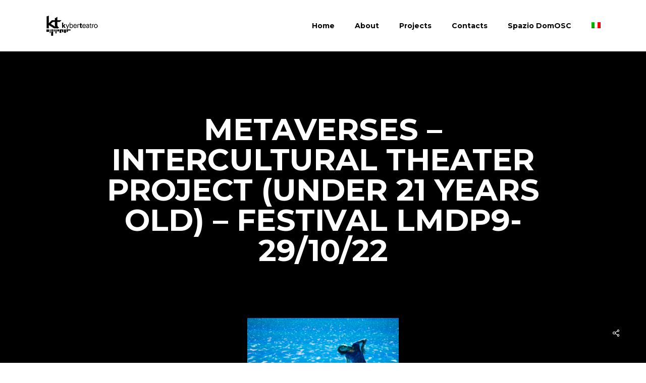

--- FILE ---
content_type: text/html; charset=UTF-8
request_url: https://www.kyberteatro.it/en/metaverses-intercultural-theater-project-under-21-years-old-festival-lmdp9-29-10-22/
body_size: 15684
content:
<!doctype html>
<html lang="en-US" class="no-js">
<head>
	<meta charset="UTF-8">
	<meta name="viewport" content="width=device-width, initial-scale=1, maximum-scale=1, user-scalable=0" /><meta name='robots' content='index, follow, max-image-preview:large, max-snippet:-1, max-video-preview:-1' />
<link rel="alternate" hreflang="en" href="https://www.kyberteatro.it/en/metaverses-intercultural-theater-project-under-21-years-old-festival-lmdp9-29-10-22/" />
<link rel="alternate" hreflang="it" href="https://www.kyberteatro.it/metaversi-performance-interculturale-di-teatro-e-nuove-tecnologie-29-ottobre-2022-festival-lmdp9/" />
<link rel="alternate" hreflang="x-default" href="https://www.kyberteatro.it/metaversi-performance-interculturale-di-teatro-e-nuove-tecnologie-29-ottobre-2022-festival-lmdp9/" />

	<!-- This site is optimized with the Yoast SEO plugin v26.8 - https://yoast.com/product/yoast-seo-wordpress/ -->
	<title>METAVERSES - INTERCULTURAL THEATER PROJECT (UNDER 21 YEARS OLD) - FESTIVAL LMDP9- 29/10/22 - KYBER TEATRO</title>
	<link rel="canonical" href="https://www.kyberteatro.it/en/metaverses-intercultural-theater-project-under-21-years-old-festival-lmdp9-29-10-22/" />
	<meta property="og:locale" content="en_US" />
	<meta property="og:type" content="article" />
	<meta property="og:title" content="METAVERSES - INTERCULTURAL THEATER PROJECT (UNDER 21 YEARS OLD) - FESTIVAL LMDP9- 29/10/22 - KYBER TEATRO" />
	<meta property="og:url" content="https://www.kyberteatro.it/en/metaverses-intercultural-theater-project-under-21-years-old-festival-lmdp9-29-10-22/" />
	<meta property="og:site_name" content="KYBER TEATRO" />
	<meta property="article:publisher" content="https://www.facebook.com/kyberteatro/?ref=bookmarks" />
	<meta property="article:published_time" content="2022-10-12T10:41:16+00:00" />
	<meta property="article:modified_time" content="2022-10-13T09:11:33+00:00" />
	<meta property="og:image" content="https://www.kyberteatro.it/wp-content/uploads/2022/09/DSC5453-300x200.jpg" />
	<meta name="author" content="Teatro_Kyber" />
	<meta name="twitter:card" content="summary_large_image" />
	<meta name="twitter:label1" content="Written by" />
	<meta name="twitter:data1" content="Teatro_Kyber" />
	<meta name="twitter:label2" content="Est. reading time" />
	<meta name="twitter:data2" content="2 minutes" />
	<script type="application/ld+json" class="yoast-schema-graph">{"@context":"https://schema.org","@graph":[{"@type":"Article","@id":"https://www.kyberteatro.it/en/metaverses-intercultural-theater-project-under-21-years-old-festival-lmdp9-29-10-22/#article","isPartOf":{"@id":"https://www.kyberteatro.it/en/metaverses-intercultural-theater-project-under-21-years-old-festival-lmdp9-29-10-22/"},"author":{"name":"Teatro_Kyber","@id":"https://www.kyberteatro.it/#/schema/person/33ec1599daa27e5b2bfc9d4f286c1d68"},"headline":"METAVERSES &#8211; INTERCULTURAL THEATER PROJECT (UNDER 21 YEARS OLD) &#8211; FESTIVAL LMDP9- 29/10/22","datePublished":"2022-10-12T10:41:16+00:00","dateModified":"2022-10-13T09:11:33+00:00","mainEntityOfPage":{"@id":"https://www.kyberteatro.it/en/metaverses-intercultural-theater-project-under-21-years-old-festival-lmdp9-29-10-22/"},"wordCount":389,"publisher":{"@id":"https://www.kyberteatro.it/#organization"},"image":{"@id":"https://www.kyberteatro.it/en/metaverses-intercultural-theater-project-under-21-years-old-festival-lmdp9-29-10-22/#primaryimage"},"thumbnailUrl":"https://www.kyberteatro.it/wp-content/uploads/2022/09/DSC5453-300x200.jpg","inLanguage":"en-US"},{"@type":"WebPage","@id":"https://www.kyberteatro.it/en/metaverses-intercultural-theater-project-under-21-years-old-festival-lmdp9-29-10-22/","url":"https://www.kyberteatro.it/en/metaverses-intercultural-theater-project-under-21-years-old-festival-lmdp9-29-10-22/","name":"METAVERSES - INTERCULTURAL THEATER PROJECT (UNDER 21 YEARS OLD) - FESTIVAL LMDP9- 29/10/22 - KYBER TEATRO","isPartOf":{"@id":"https://www.kyberteatro.it/#website"},"primaryImageOfPage":{"@id":"https://www.kyberteatro.it/en/metaverses-intercultural-theater-project-under-21-years-old-festival-lmdp9-29-10-22/#primaryimage"},"image":{"@id":"https://www.kyberteatro.it/en/metaverses-intercultural-theater-project-under-21-years-old-festival-lmdp9-29-10-22/#primaryimage"},"thumbnailUrl":"https://www.kyberteatro.it/wp-content/uploads/2022/09/DSC5453-300x200.jpg","datePublished":"2022-10-12T10:41:16+00:00","dateModified":"2022-10-13T09:11:33+00:00","breadcrumb":{"@id":"https://www.kyberteatro.it/en/metaverses-intercultural-theater-project-under-21-years-old-festival-lmdp9-29-10-22/#breadcrumb"},"inLanguage":"en-US","potentialAction":[{"@type":"ReadAction","target":["https://www.kyberteatro.it/en/metaverses-intercultural-theater-project-under-21-years-old-festival-lmdp9-29-10-22/"]}]},{"@type":"ImageObject","inLanguage":"en-US","@id":"https://www.kyberteatro.it/en/metaverses-intercultural-theater-project-under-21-years-old-festival-lmdp9-29-10-22/#primaryimage","url":"https://www.kyberteatro.it/wp-content/uploads/2022/09/DSC5453-300x200.jpg","contentUrl":"https://www.kyberteatro.it/wp-content/uploads/2022/09/DSC5453-300x200.jpg"},{"@type":"BreadcrumbList","@id":"https://www.kyberteatro.it/en/metaverses-intercultural-theater-project-under-21-years-old-festival-lmdp9-29-10-22/#breadcrumb","itemListElement":[{"@type":"ListItem","position":1,"name":"Home","item":"https://www.kyberteatro.it/en/"},{"@type":"ListItem","position":2,"name":"METAVERSES &#8211; INTERCULTURAL THEATER PROJECT (UNDER 21 YEARS OLD) &#8211; FESTIVAL LMDP9- 29/10/22"}]},{"@type":"WebSite","@id":"https://www.kyberteatro.it/#website","url":"https://www.kyberteatro.it/","name":"Kyber Teatro","description":"TEATRO E NUOVE TECNOLOGIE","publisher":{"@id":"https://www.kyberteatro.it/#organization"},"potentialAction":[{"@type":"SearchAction","target":{"@type":"EntryPoint","urlTemplate":"https://www.kyberteatro.it/?s={search_term_string}"},"query-input":{"@type":"PropertyValueSpecification","valueRequired":true,"valueName":"search_term_string"}}],"inLanguage":"en-US"},{"@type":"Organization","@id":"https://www.kyberteatro.it/#organization","name":"Kyber Teatro","url":"https://www.kyberteatro.it/","logo":{"@type":"ImageObject","inLanguage":"en-US","@id":"https://www.kyberteatro.it/#/schema/logo/image/","url":"https://www.kyberteatro.it/wp-content/uploads/2019/01/logo-b-2.png","contentUrl":"https://www.kyberteatro.it/wp-content/uploads/2019/01/logo-b-2.png","width":210,"height":83,"caption":"Kyber Teatro"},"image":{"@id":"https://www.kyberteatro.it/#/schema/logo/image/"},"sameAs":["https://www.facebook.com/kyberteatro/?ref=bookmarks"]},{"@type":"Person","@id":"https://www.kyberteatro.it/#/schema/person/33ec1599daa27e5b2bfc9d4f286c1d68","name":"Teatro_Kyber","image":{"@type":"ImageObject","inLanguage":"en-US","@id":"https://www.kyberteatro.it/#/schema/person/image/","url":"https://secure.gravatar.com/avatar/13be82c642a621a8534c4d56b6cf399cc420538e58586b801645d9082654b5bb?s=96&d=mm&r=g","contentUrl":"https://secure.gravatar.com/avatar/13be82c642a621a8534c4d56b6cf399cc420538e58586b801645d9082654b5bb?s=96&d=mm&r=g","caption":"Teatro_Kyber"}}]}</script>
	<!-- / Yoast SEO plugin. -->


<link rel='dns-prefetch' href='//fonts.googleapis.com' />
<link rel="alternate" type="application/rss+xml" title="KYBER TEATRO &raquo; Feed" href="https://www.kyberteatro.it/en/feed/" />
<link rel="alternate" type="application/rss+xml" title="KYBER TEATRO &raquo; Comments Feed" href="https://www.kyberteatro.it/en/comments/feed/" />
<link rel="alternate" type="application/rss+xml" title="KYBER TEATRO &raquo; METAVERSES &#8211; INTERCULTURAL THEATER PROJECT (UNDER 21 YEARS OLD) &#8211; FESTIVAL LMDP9- 29/10/22 Comments Feed" href="https://www.kyberteatro.it/en/metaverses-intercultural-theater-project-under-21-years-old-festival-lmdp9-29-10-22/feed/" />
<link rel="alternate" title="oEmbed (JSON)" type="application/json+oembed" href="https://www.kyberteatro.it/en/wp-json/oembed/1.0/embed?url=https%3A%2F%2Fwww.kyberteatro.it%2Fen%2Fmetaverses-intercultural-theater-project-under-21-years-old-festival-lmdp9-29-10-22%2F" />
<link rel="alternate" title="oEmbed (XML)" type="text/xml+oembed" href="https://www.kyberteatro.it/en/wp-json/oembed/1.0/embed?url=https%3A%2F%2Fwww.kyberteatro.it%2Fen%2Fmetaverses-intercultural-theater-project-under-21-years-old-festival-lmdp9-29-10-22%2F&#038;format=xml" />
<style id='wp-img-auto-sizes-contain-inline-css' type='text/css'>
img:is([sizes=auto i],[sizes^="auto," i]){contain-intrinsic-size:3000px 1500px}
/*# sourceURL=wp-img-auto-sizes-contain-inline-css */
</style>
<style id='wp-emoji-styles-inline-css' type='text/css'>

	img.wp-smiley, img.emoji {
		display: inline !important;
		border: none !important;
		box-shadow: none !important;
		height: 1em !important;
		width: 1em !important;
		margin: 0 0.07em !important;
		vertical-align: -0.1em !important;
		background: none !important;
		padding: 0 !important;
	}
/*# sourceURL=wp-emoji-styles-inline-css */
</style>
<link rel='stylesheet' id='wp-block-library-css' href='https://www.kyberteatro.it/wp-includes/css/dist/block-library/style.min.css?ver=6.9' type='text/css' media='all' />
<style id='global-styles-inline-css' type='text/css'>
:root{--wp--preset--aspect-ratio--square: 1;--wp--preset--aspect-ratio--4-3: 4/3;--wp--preset--aspect-ratio--3-4: 3/4;--wp--preset--aspect-ratio--3-2: 3/2;--wp--preset--aspect-ratio--2-3: 2/3;--wp--preset--aspect-ratio--16-9: 16/9;--wp--preset--aspect-ratio--9-16: 9/16;--wp--preset--color--black: #000000;--wp--preset--color--cyan-bluish-gray: #abb8c3;--wp--preset--color--white: #ffffff;--wp--preset--color--pale-pink: #f78da7;--wp--preset--color--vivid-red: #cf2e2e;--wp--preset--color--luminous-vivid-orange: #ff6900;--wp--preset--color--luminous-vivid-amber: #fcb900;--wp--preset--color--light-green-cyan: #7bdcb5;--wp--preset--color--vivid-green-cyan: #00d084;--wp--preset--color--pale-cyan-blue: #8ed1fc;--wp--preset--color--vivid-cyan-blue: #0693e3;--wp--preset--color--vivid-purple: #9b51e0;--wp--preset--gradient--vivid-cyan-blue-to-vivid-purple: linear-gradient(135deg,rgb(6,147,227) 0%,rgb(155,81,224) 100%);--wp--preset--gradient--light-green-cyan-to-vivid-green-cyan: linear-gradient(135deg,rgb(122,220,180) 0%,rgb(0,208,130) 100%);--wp--preset--gradient--luminous-vivid-amber-to-luminous-vivid-orange: linear-gradient(135deg,rgb(252,185,0) 0%,rgb(255,105,0) 100%);--wp--preset--gradient--luminous-vivid-orange-to-vivid-red: linear-gradient(135deg,rgb(255,105,0) 0%,rgb(207,46,46) 100%);--wp--preset--gradient--very-light-gray-to-cyan-bluish-gray: linear-gradient(135deg,rgb(238,238,238) 0%,rgb(169,184,195) 100%);--wp--preset--gradient--cool-to-warm-spectrum: linear-gradient(135deg,rgb(74,234,220) 0%,rgb(151,120,209) 20%,rgb(207,42,186) 40%,rgb(238,44,130) 60%,rgb(251,105,98) 80%,rgb(254,248,76) 100%);--wp--preset--gradient--blush-light-purple: linear-gradient(135deg,rgb(255,206,236) 0%,rgb(152,150,240) 100%);--wp--preset--gradient--blush-bordeaux: linear-gradient(135deg,rgb(254,205,165) 0%,rgb(254,45,45) 50%,rgb(107,0,62) 100%);--wp--preset--gradient--luminous-dusk: linear-gradient(135deg,rgb(255,203,112) 0%,rgb(199,81,192) 50%,rgb(65,88,208) 100%);--wp--preset--gradient--pale-ocean: linear-gradient(135deg,rgb(255,245,203) 0%,rgb(182,227,212) 50%,rgb(51,167,181) 100%);--wp--preset--gradient--electric-grass: linear-gradient(135deg,rgb(202,248,128) 0%,rgb(113,206,126) 100%);--wp--preset--gradient--midnight: linear-gradient(135deg,rgb(2,3,129) 0%,rgb(40,116,252) 100%);--wp--preset--font-size--small: 13px;--wp--preset--font-size--medium: 20px;--wp--preset--font-size--large: 36px;--wp--preset--font-size--x-large: 42px;--wp--preset--spacing--20: 0.44rem;--wp--preset--spacing--30: 0.67rem;--wp--preset--spacing--40: 1rem;--wp--preset--spacing--50: 1.5rem;--wp--preset--spacing--60: 2.25rem;--wp--preset--spacing--70: 3.38rem;--wp--preset--spacing--80: 5.06rem;--wp--preset--shadow--natural: 6px 6px 9px rgba(0, 0, 0, 0.2);--wp--preset--shadow--deep: 12px 12px 50px rgba(0, 0, 0, 0.4);--wp--preset--shadow--sharp: 6px 6px 0px rgba(0, 0, 0, 0.2);--wp--preset--shadow--outlined: 6px 6px 0px -3px rgb(255, 255, 255), 6px 6px rgb(0, 0, 0);--wp--preset--shadow--crisp: 6px 6px 0px rgb(0, 0, 0);}:where(.is-layout-flex){gap: 0.5em;}:where(.is-layout-grid){gap: 0.5em;}body .is-layout-flex{display: flex;}.is-layout-flex{flex-wrap: wrap;align-items: center;}.is-layout-flex > :is(*, div){margin: 0;}body .is-layout-grid{display: grid;}.is-layout-grid > :is(*, div){margin: 0;}:where(.wp-block-columns.is-layout-flex){gap: 2em;}:where(.wp-block-columns.is-layout-grid){gap: 2em;}:where(.wp-block-post-template.is-layout-flex){gap: 1.25em;}:where(.wp-block-post-template.is-layout-grid){gap: 1.25em;}.has-black-color{color: var(--wp--preset--color--black) !important;}.has-cyan-bluish-gray-color{color: var(--wp--preset--color--cyan-bluish-gray) !important;}.has-white-color{color: var(--wp--preset--color--white) !important;}.has-pale-pink-color{color: var(--wp--preset--color--pale-pink) !important;}.has-vivid-red-color{color: var(--wp--preset--color--vivid-red) !important;}.has-luminous-vivid-orange-color{color: var(--wp--preset--color--luminous-vivid-orange) !important;}.has-luminous-vivid-amber-color{color: var(--wp--preset--color--luminous-vivid-amber) !important;}.has-light-green-cyan-color{color: var(--wp--preset--color--light-green-cyan) !important;}.has-vivid-green-cyan-color{color: var(--wp--preset--color--vivid-green-cyan) !important;}.has-pale-cyan-blue-color{color: var(--wp--preset--color--pale-cyan-blue) !important;}.has-vivid-cyan-blue-color{color: var(--wp--preset--color--vivid-cyan-blue) !important;}.has-vivid-purple-color{color: var(--wp--preset--color--vivid-purple) !important;}.has-black-background-color{background-color: var(--wp--preset--color--black) !important;}.has-cyan-bluish-gray-background-color{background-color: var(--wp--preset--color--cyan-bluish-gray) !important;}.has-white-background-color{background-color: var(--wp--preset--color--white) !important;}.has-pale-pink-background-color{background-color: var(--wp--preset--color--pale-pink) !important;}.has-vivid-red-background-color{background-color: var(--wp--preset--color--vivid-red) !important;}.has-luminous-vivid-orange-background-color{background-color: var(--wp--preset--color--luminous-vivid-orange) !important;}.has-luminous-vivid-amber-background-color{background-color: var(--wp--preset--color--luminous-vivid-amber) !important;}.has-light-green-cyan-background-color{background-color: var(--wp--preset--color--light-green-cyan) !important;}.has-vivid-green-cyan-background-color{background-color: var(--wp--preset--color--vivid-green-cyan) !important;}.has-pale-cyan-blue-background-color{background-color: var(--wp--preset--color--pale-cyan-blue) !important;}.has-vivid-cyan-blue-background-color{background-color: var(--wp--preset--color--vivid-cyan-blue) !important;}.has-vivid-purple-background-color{background-color: var(--wp--preset--color--vivid-purple) !important;}.has-black-border-color{border-color: var(--wp--preset--color--black) !important;}.has-cyan-bluish-gray-border-color{border-color: var(--wp--preset--color--cyan-bluish-gray) !important;}.has-white-border-color{border-color: var(--wp--preset--color--white) !important;}.has-pale-pink-border-color{border-color: var(--wp--preset--color--pale-pink) !important;}.has-vivid-red-border-color{border-color: var(--wp--preset--color--vivid-red) !important;}.has-luminous-vivid-orange-border-color{border-color: var(--wp--preset--color--luminous-vivid-orange) !important;}.has-luminous-vivid-amber-border-color{border-color: var(--wp--preset--color--luminous-vivid-amber) !important;}.has-light-green-cyan-border-color{border-color: var(--wp--preset--color--light-green-cyan) !important;}.has-vivid-green-cyan-border-color{border-color: var(--wp--preset--color--vivid-green-cyan) !important;}.has-pale-cyan-blue-border-color{border-color: var(--wp--preset--color--pale-cyan-blue) !important;}.has-vivid-cyan-blue-border-color{border-color: var(--wp--preset--color--vivid-cyan-blue) !important;}.has-vivid-purple-border-color{border-color: var(--wp--preset--color--vivid-purple) !important;}.has-vivid-cyan-blue-to-vivid-purple-gradient-background{background: var(--wp--preset--gradient--vivid-cyan-blue-to-vivid-purple) !important;}.has-light-green-cyan-to-vivid-green-cyan-gradient-background{background: var(--wp--preset--gradient--light-green-cyan-to-vivid-green-cyan) !important;}.has-luminous-vivid-amber-to-luminous-vivid-orange-gradient-background{background: var(--wp--preset--gradient--luminous-vivid-amber-to-luminous-vivid-orange) !important;}.has-luminous-vivid-orange-to-vivid-red-gradient-background{background: var(--wp--preset--gradient--luminous-vivid-orange-to-vivid-red) !important;}.has-very-light-gray-to-cyan-bluish-gray-gradient-background{background: var(--wp--preset--gradient--very-light-gray-to-cyan-bluish-gray) !important;}.has-cool-to-warm-spectrum-gradient-background{background: var(--wp--preset--gradient--cool-to-warm-spectrum) !important;}.has-blush-light-purple-gradient-background{background: var(--wp--preset--gradient--blush-light-purple) !important;}.has-blush-bordeaux-gradient-background{background: var(--wp--preset--gradient--blush-bordeaux) !important;}.has-luminous-dusk-gradient-background{background: var(--wp--preset--gradient--luminous-dusk) !important;}.has-pale-ocean-gradient-background{background: var(--wp--preset--gradient--pale-ocean) !important;}.has-electric-grass-gradient-background{background: var(--wp--preset--gradient--electric-grass) !important;}.has-midnight-gradient-background{background: var(--wp--preset--gradient--midnight) !important;}.has-small-font-size{font-size: var(--wp--preset--font-size--small) !important;}.has-medium-font-size{font-size: var(--wp--preset--font-size--medium) !important;}.has-large-font-size{font-size: var(--wp--preset--font-size--large) !important;}.has-x-large-font-size{font-size: var(--wp--preset--font-size--x-large) !important;}
/*# sourceURL=global-styles-inline-css */
</style>

<style id='classic-theme-styles-inline-css' type='text/css'>
/*! This file is auto-generated */
.wp-block-button__link{color:#fff;background-color:#32373c;border-radius:9999px;box-shadow:none;text-decoration:none;padding:calc(.667em + 2px) calc(1.333em + 2px);font-size:1.125em}.wp-block-file__button{background:#32373c;color:#fff;text-decoration:none}
/*# sourceURL=/wp-includes/css/classic-themes.min.css */
</style>
<link rel='stylesheet' id='contact-form-7-css' href='https://www.kyberteatro.it/wp-content/plugins/contact-form-7/includes/css/styles.css?ver=6.1.4' type='text/css' media='all' />
<link rel='stylesheet' id='salient-social-css' href='https://www.kyberteatro.it/wp-content/plugins/salient-social/css/style.css?ver=1.2.3' type='text/css' media='all' />
<style id='salient-social-inline-css' type='text/css'>

  .sharing-default-minimal .nectar-love.loved,
  body .nectar-social[data-color-override="override"].fixed > a:before, 
  body .nectar-social[data-color-override="override"].fixed .nectar-social-inner a,
  .sharing-default-minimal .nectar-social[data-color-override="override"] .nectar-social-inner a:hover,
  .nectar-social.vertical[data-color-override="override"] .nectar-social-inner a:hover {
    background-color: #000000;
  }
  .nectar-social.hover .nectar-love.loved,
  .nectar-social.hover > .nectar-love-button a:hover,
  .nectar-social[data-color-override="override"].hover > div a:hover,
  #single-below-header .nectar-social[data-color-override="override"].hover > div a:hover,
  .nectar-social[data-color-override="override"].hover .share-btn:hover,
  .sharing-default-minimal .nectar-social[data-color-override="override"] .nectar-social-inner a {
    border-color: #000000;
  }
  #single-below-header .nectar-social.hover .nectar-love.loved i,
  #single-below-header .nectar-social.hover[data-color-override="override"] a:hover,
  #single-below-header .nectar-social.hover[data-color-override="override"] a:hover i,
  #single-below-header .nectar-social.hover .nectar-love-button a:hover i,
  .nectar-love:hover i,
  .hover .nectar-love:hover .total_loves,
  .nectar-love.loved i,
  .nectar-social.hover .nectar-love.loved .total_loves,
  .nectar-social.hover .share-btn:hover, 
  .nectar-social[data-color-override="override"].hover .nectar-social-inner a:hover,
  .nectar-social[data-color-override="override"].hover > div:hover span,
  .sharing-default-minimal .nectar-social[data-color-override="override"] .nectar-social-inner a:not(:hover) i,
  .sharing-default-minimal .nectar-social[data-color-override="override"] .nectar-social-inner a:not(:hover) {
    color: #000000;
  }
/*# sourceURL=salient-social-inline-css */
</style>
<link rel='stylesheet' id='wpml-menu-item-0-css' href='https://www.kyberteatro.it/wp-content/plugins/sitepress-multilingual-cms/templates/language-switchers/menu-item/style.min.css?ver=1' type='text/css' media='all' />
<link rel='stylesheet' id='font-awesome-css' href='https://www.kyberteatro.it/wp-content/themes/salient/css/font-awesome-legacy.min.css?ver=4.7.1' type='text/css' media='all' />
<link rel='stylesheet' id='salient-grid-system-css' href='https://www.kyberteatro.it/wp-content/themes/salient/css/build/grid-system.css?ver=16.0.5' type='text/css' media='all' />
<link rel='stylesheet' id='main-styles-css' href='https://www.kyberteatro.it/wp-content/themes/salient/css/build/style.css?ver=16.0.5' type='text/css' media='all' />
<style id='main-styles-inline-css' type='text/css'>
html:not(.page-trans-loaded) { background-color: #ffffff; }
/*# sourceURL=main-styles-inline-css */
</style>
<link rel='stylesheet' id='nectar-single-styles-css' href='https://www.kyberteatro.it/wp-content/themes/salient/css/build/single.css?ver=16.0.5' type='text/css' media='all' />
<link rel='stylesheet' id='nectar-cf7-css' href='https://www.kyberteatro.it/wp-content/themes/salient/css/build/third-party/cf7.css?ver=16.0.5' type='text/css' media='all' />
<link rel='stylesheet' id='nectar_default_font_open_sans-css' href='https://fonts.googleapis.com/css?family=Open+Sans%3A300%2C400%2C600%2C700&#038;subset=latin%2Clatin-ext' type='text/css' media='all' />
<link rel='stylesheet' id='responsive-css' href='https://www.kyberteatro.it/wp-content/themes/salient/css/build/responsive.css?ver=16.0.5' type='text/css' media='all' />
<link rel='stylesheet' id='skin-material-css' href='https://www.kyberteatro.it/wp-content/themes/salient/css/build/skin-material.css?ver=16.0.5' type='text/css' media='all' />
<style id='salient-wp-menu-dynamic-fallback-inline-css' type='text/css'>
#header-outer .nectar-ext-menu-item .image-layer-outer,#header-outer .nectar-ext-menu-item .image-layer,#header-outer .nectar-ext-menu-item .color-overlay,#slide-out-widget-area .nectar-ext-menu-item .image-layer-outer,#slide-out-widget-area .nectar-ext-menu-item .color-overlay,#slide-out-widget-area .nectar-ext-menu-item .image-layer{position:absolute;top:0;left:0;width:100%;height:100%;overflow:hidden;}.nectar-ext-menu-item .inner-content{position:relative;z-index:10;width:100%;}.nectar-ext-menu-item .image-layer{background-size:cover;background-position:center;transition:opacity 0.25s ease 0.1s;}.nectar-ext-menu-item .image-layer video{object-fit:cover;width:100%;height:100%;}#header-outer nav .nectar-ext-menu-item .image-layer:not(.loaded){background-image:none!important;}#header-outer nav .nectar-ext-menu-item .image-layer{opacity:0;}#header-outer nav .nectar-ext-menu-item .image-layer.loaded{opacity:1;}.nectar-ext-menu-item span[class*="inherit-h"] + .menu-item-desc{margin-top:0.4rem;}#mobile-menu .nectar-ext-menu-item .title,#slide-out-widget-area .nectar-ext-menu-item .title,.nectar-ext-menu-item .menu-title-text,.nectar-ext-menu-item .menu-item-desc{position:relative;}.nectar-ext-menu-item .menu-item-desc{display:block;line-height:1.4em;}body #slide-out-widget-area .nectar-ext-menu-item .menu-item-desc{line-height:1.4em;}#mobile-menu .nectar-ext-menu-item .title,#slide-out-widget-area .nectar-ext-menu-item:not(.style-img-above-text) .title,.nectar-ext-menu-item:not(.style-img-above-text) .menu-title-text,.nectar-ext-menu-item:not(.style-img-above-text) .menu-item-desc,.nectar-ext-menu-item:not(.style-img-above-text) i:before,.nectar-ext-menu-item:not(.style-img-above-text) .svg-icon{color:#fff;}#mobile-menu .nectar-ext-menu-item.style-img-above-text .title{color:inherit;}.sf-menu li ul li a .nectar-ext-menu-item .menu-title-text:after{display:none;}.menu-item .widget-area-active[data-margin="default"] > div:not(:last-child){margin-bottom:20px;}.nectar-ext-menu-item__button{display:inline-block;padding-top:2em;}#header-outer nav li:not([class*="current"]) > a .nectar-ext-menu-item .inner-content.has-button .title .menu-title-text{background-image:none;}.nectar-ext-menu-item__button .nectar-cta:not([data-color="transparent"]){margin-top:.8em;margin-bottom:.8em;}.nectar-ext-menu-item .color-overlay{transition:opacity 0.5s cubic-bezier(.15,.75,.5,1);}.nectar-ext-menu-item:hover .hover-zoom-in-slow .image-layer{transform:scale(1.15);transition:transform 4s cubic-bezier(0.1,0.2,.7,1);}.nectar-ext-menu-item:hover .hover-zoom-in-slow .color-overlay{transition:opacity 1.5s cubic-bezier(.15,.75,.5,1);}.nectar-ext-menu-item .hover-zoom-in-slow .image-layer{transition:transform 0.5s cubic-bezier(.15,.75,.5,1);}.nectar-ext-menu-item .hover-zoom-in-slow .color-overlay{transition:opacity 0.5s cubic-bezier(.15,.75,.5,1);}.nectar-ext-menu-item:hover .hover-zoom-in .image-layer{transform:scale(1.12);}.nectar-ext-menu-item .hover-zoom-in .image-layer{transition:transform 0.5s cubic-bezier(.15,.75,.5,1);}.nectar-ext-menu-item{display:flex;text-align:left;}#slide-out-widget-area .nectar-ext-menu-item .title,#slide-out-widget-area .nectar-ext-menu-item .menu-item-desc,#slide-out-widget-area .nectar-ext-menu-item .menu-title-text,#mobile-menu .nectar-ext-menu-item .title,#mobile-menu .nectar-ext-menu-item .menu-item-desc,#mobile-menu .nectar-ext-menu-item .menu-title-text{color:inherit!important;}#slide-out-widget-area .nectar-ext-menu-item,#mobile-menu .nectar-ext-menu-item{display:block;}#slide-out-widget-area .nectar-ext-menu-item .inner-content,#mobile-menu .nectar-ext-menu-item .inner-content{width:100%;}#slide-out-widget-area.fullscreen-alt .nectar-ext-menu-item,#slide-out-widget-area.fullscreen .nectar-ext-menu-item{text-align:center;}#header-outer .nectar-ext-menu-item.style-img-above-text .image-layer-outer,#slide-out-widget-area .nectar-ext-menu-item.style-img-above-text .image-layer-outer{position:relative;}#header-outer .nectar-ext-menu-item.style-img-above-text,#slide-out-widget-area .nectar-ext-menu-item.style-img-above-text{flex-direction:column;}
/*# sourceURL=salient-wp-menu-dynamic-fallback-inline-css */
</style>
<link rel='stylesheet' id='js_composer_front-css' href='https://www.kyberteatro.it/wp-content/plugins/js_composer_salient/assets/css/js_composer.min.css?ver=6.13.1' type='text/css' media='all' />
<link rel='stylesheet' id='dynamic-css-css' href='https://www.kyberteatro.it/wp-content/themes/salient/css/salient-dynamic-styles.css?ver=12000' type='text/css' media='all' />
<style id='dynamic-css-inline-css' type='text/css'>
#page-header-bg[data-post-hs="default_minimal"] .inner-wrap{text-align:center}#page-header-bg[data-post-hs="default_minimal"] .inner-wrap >a,.material #page-header-bg.fullscreen-header .inner-wrap >a{color:#fff;font-weight:600;border:var(--nectar-border-thickness) solid rgba(255,255,255,0.4);padding:4px 10px;margin:5px 6px 0 5px;display:inline-block;transition:all 0.2s ease;-webkit-transition:all 0.2s ease;font-size:14px;line-height:18px}body.material #page-header-bg.fullscreen-header .inner-wrap >a{margin-bottom:15px;}body.material #page-header-bg.fullscreen-header .inner-wrap >a{border:none;padding:6px 10px}body[data-button-style^="rounded"] #page-header-bg[data-post-hs="default_minimal"] .inner-wrap >a,body[data-button-style^="rounded"].material #page-header-bg.fullscreen-header .inner-wrap >a{border-radius:100px}body.single [data-post-hs="default_minimal"] #single-below-header span,body.single .heading-title[data-header-style="default_minimal"] #single-below-header span{line-height:14px;}#page-header-bg[data-post-hs="default_minimal"] #single-below-header{text-align:center;position:relative;z-index:100}#page-header-bg[data-post-hs="default_minimal"] #single-below-header span{float:none;display:inline-block}#page-header-bg[data-post-hs="default_minimal"] .inner-wrap >a:hover,#page-header-bg[data-post-hs="default_minimal"] .inner-wrap >a:focus{border-color:transparent}#page-header-bg.fullscreen-header .avatar,#page-header-bg[data-post-hs="default_minimal"] .avatar{border-radius:100%}#page-header-bg.fullscreen-header .meta-author span,#page-header-bg[data-post-hs="default_minimal"] .meta-author span{display:block}#page-header-bg.fullscreen-header .meta-author img{margin-bottom:0;height:50px;width:auto}#page-header-bg[data-post-hs="default_minimal"] .meta-author img{margin-bottom:0;height:40px;width:auto}#page-header-bg[data-post-hs="default_minimal"] .author-section{position:absolute;bottom:30px}#page-header-bg.fullscreen-header .meta-author,#page-header-bg[data-post-hs="default_minimal"] .meta-author{font-size:18px}#page-header-bg.fullscreen-header .author-section .meta-date,#page-header-bg[data-post-hs="default_minimal"] .author-section .meta-date{font-size:12px;color:rgba(255,255,255,0.8)}#page-header-bg.fullscreen-header .author-section .meta-date i{font-size:12px}#page-header-bg[data-post-hs="default_minimal"] .author-section .meta-date i{font-size:11px;line-height:14px}#page-header-bg[data-post-hs="default_minimal"] .author-section .avatar-post-info{position:relative;top:-5px}#page-header-bg.fullscreen-header .author-section a,#page-header-bg[data-post-hs="default_minimal"] .author-section a{display:block;margin-bottom:-2px}#page-header-bg[data-post-hs="default_minimal"] .author-section a{font-size:14px;line-height:14px}#page-header-bg.fullscreen-header .author-section a:hover,#page-header-bg[data-post-hs="default_minimal"] .author-section a:hover{color:rgba(255,255,255,0.85)!important}#page-header-bg.fullscreen-header .author-section,#page-header-bg[data-post-hs="default_minimal"] .author-section{width:100%;z-index:10;text-align:center}#page-header-bg.fullscreen-header .author-section{margin-top:25px;}#page-header-bg.fullscreen-header .author-section span,#page-header-bg[data-post-hs="default_minimal"] .author-section span{padding-left:0;line-height:20px;font-size:20px}#page-header-bg.fullscreen-header .author-section .avatar-post-info,#page-header-bg[data-post-hs="default_minimal"] .author-section .avatar-post-info{margin-left:10px}#page-header-bg.fullscreen-header .author-section .avatar-post-info,#page-header-bg.fullscreen-header .author-section .meta-author,#page-header-bg[data-post-hs="default_minimal"] .author-section .avatar-post-info,#page-header-bg[data-post-hs="default_minimal"] .author-section .meta-author{text-align:left;display:inline-block;top:9px}@media only screen and (min-width :690px) and (max-width :999px){body.single-post #page-header-bg[data-post-hs="default_minimal"]{padding-top:10%;padding-bottom:10%;}}@media only screen and (max-width :690px){#ajax-content-wrap #page-header-bg[data-post-hs="default_minimal"] #single-below-header span:not(.rich-snippet-hidden),#ajax-content-wrap .row.heading-title[data-header-style="default_minimal"] .col.section-title span.meta-category{display:inline-block;}.container-wrap[data-remove-post-comment-number="0"][data-remove-post-author="0"][data-remove-post-date="0"] .heading-title[data-header-style="default_minimal"] #single-below-header > span,#page-header-bg[data-post-hs="default_minimal"] .span_6[data-remove-post-comment-number="0"][data-remove-post-author="0"][data-remove-post-date="0"] #single-below-header > span{padding:0 8px;}.container-wrap[data-remove-post-comment-number="0"][data-remove-post-author="0"][data-remove-post-date="0"] .heading-title[data-header-style="default_minimal"] #single-below-header span,#page-header-bg[data-post-hs="default_minimal"] .span_6[data-remove-post-comment-number="0"][data-remove-post-author="0"][data-remove-post-date="0"] #single-below-header span{font-size:13px;line-height:10px;}.material #page-header-bg.fullscreen-header .author-section{margin-top:5px;}#page-header-bg.fullscreen-header .author-section{bottom:20px;}#page-header-bg.fullscreen-header .author-section .meta-date:not(.updated){margin-top:-4px;display:block;}#page-header-bg.fullscreen-header .author-section .avatar-post-info{margin:10px 0 0 0;}}#page-header-bg h1,#page-header-bg .subheader,.nectar-box-roll .overlaid-content h1,.nectar-box-roll .overlaid-content .subheader,#page-header-bg #portfolio-nav a i,body .section-title #portfolio-nav a:hover i,.page-header-no-bg h1,.page-header-no-bg span,#page-header-bg #portfolio-nav a i,#page-header-bg span,#page-header-bg #single-below-header a:hover,#page-header-bg #single-below-header a:focus,#page-header-bg.fullscreen-header .author-section a{color:#ffffff!important;}body #page-header-bg .pinterest-share i,body #page-header-bg .facebook-share i,body #page-header-bg .linkedin-share i,body #page-header-bg .twitter-share i,body #page-header-bg .google-plus-share i,body #page-header-bg .icon-salient-heart,body #page-header-bg .icon-salient-heart-2{color:#ffffff;}#page-header-bg[data-post-hs="default_minimal"] .inner-wrap > a:not(:hover){color:#ffffff;border-color:rgba(255,255,255,0.4);}.single #page-header-bg #single-below-header > span{border-color:rgba(255,255,255,0.4);}body .section-title #portfolio-nav a:hover i{opacity:0.75;}.single #page-header-bg .blog-title #single-meta .nectar-social.hover > div a,.single #page-header-bg .blog-title #single-meta > div a,.single #page-header-bg .blog-title #single-meta ul .n-shortcode a,#page-header-bg .blog-title #single-meta .nectar-social.hover .share-btn{border-color:rgba(255,255,255,0.4);}.single #page-header-bg .blog-title #single-meta .nectar-social.hover > div a:hover,#page-header-bg .blog-title #single-meta .nectar-social.hover .share-btn:hover,.single #page-header-bg .blog-title #single-meta div > a:hover,.single #page-header-bg .blog-title #single-meta ul .n-shortcode a:hover,.single #page-header-bg .blog-title #single-meta ul li:not(.meta-share-count):hover > a{border-color:rgba(255,255,255,1);}.single #page-header-bg #single-meta div span,.single #page-header-bg #single-meta > div a,.single #page-header-bg #single-meta > div i{color:#ffffff!important;}.single #page-header-bg #single-meta ul .meta-share-count .nectar-social a i{color:rgba(255,255,255,0.7)!important;}.single #page-header-bg #single-meta ul .meta-share-count .nectar-social a:hover i{color:rgba(255,255,255,1)!important;}#header-space{background-color:#ffffff}@media only screen and (min-width:1000px){body #ajax-content-wrap.no-scroll{min-height:calc(100vh - 102px);height:calc(100vh - 102px)!important;}}@media only screen and (min-width:1000px){#page-header-wrap.fullscreen-header,#page-header-wrap.fullscreen-header #page-header-bg,html:not(.nectar-box-roll-loaded) .nectar-box-roll > #page-header-bg.fullscreen-header,.nectar_fullscreen_zoom_recent_projects,#nectar_fullscreen_rows:not(.afterLoaded) > div{height:calc(100vh - 101px);}.wpb_row.vc_row-o-full-height.top-level,.wpb_row.vc_row-o-full-height.top-level > .col.span_12{min-height:calc(100vh - 101px);}html:not(.nectar-box-roll-loaded) .nectar-box-roll > #page-header-bg.fullscreen-header{top:102px;}.nectar-slider-wrap[data-fullscreen="true"]:not(.loaded),.nectar-slider-wrap[data-fullscreen="true"]:not(.loaded) .swiper-container{height:calc(100vh - 100px)!important;}.admin-bar .nectar-slider-wrap[data-fullscreen="true"]:not(.loaded),.admin-bar .nectar-slider-wrap[data-fullscreen="true"]:not(.loaded) .swiper-container{height:calc(100vh - 100px - 32px)!important;}}.admin-bar[class*="page-template-template-no-header"] .wpb_row.vc_row-o-full-height.top-level,.admin-bar[class*="page-template-template-no-header"] .wpb_row.vc_row-o-full-height.top-level > .col.span_12{min-height:calc(100vh - 32px);}body[class*="page-template-template-no-header"] .wpb_row.vc_row-o-full-height.top-level,body[class*="page-template-template-no-header"] .wpb_row.vc_row-o-full-height.top-level > .col.span_12{min-height:100vh;}@media only screen and (max-width:999px){.using-mobile-browser #nectar_fullscreen_rows:not(.afterLoaded):not([data-mobile-disable="on"]) > div{height:calc(100vh - 126px);}.using-mobile-browser .wpb_row.vc_row-o-full-height.top-level,.using-mobile-browser .wpb_row.vc_row-o-full-height.top-level > .col.span_12,[data-permanent-transparent="1"].using-mobile-browser .wpb_row.vc_row-o-full-height.top-level,[data-permanent-transparent="1"].using-mobile-browser .wpb_row.vc_row-o-full-height.top-level > .col.span_12{min-height:calc(100vh - 126px);}html:not(.nectar-box-roll-loaded) .nectar-box-roll > #page-header-bg.fullscreen-header,.nectar_fullscreen_zoom_recent_projects,.nectar-slider-wrap[data-fullscreen="true"]:not(.loaded),.nectar-slider-wrap[data-fullscreen="true"]:not(.loaded) .swiper-container,#nectar_fullscreen_rows:not(.afterLoaded):not([data-mobile-disable="on"]) > div{height:calc(100vh - 73px);}.wpb_row.vc_row-o-full-height.top-level,.wpb_row.vc_row-o-full-height.top-level > .col.span_12{min-height:calc(100vh - 73px);}body[data-transparent-header="false"] #ajax-content-wrap.no-scroll{min-height:calc(100vh - 73px);height:calc(100vh - 73px);}}.screen-reader-text,.nectar-skip-to-content:not(:focus){border:0;clip:rect(1px,1px,1px,1px);clip-path:inset(50%);height:1px;margin:-1px;overflow:hidden;padding:0;position:absolute!important;width:1px;word-wrap:normal!important;}.row .col img:not([srcset]){width:auto;}.row .col img.img-with-animation.nectar-lazy:not([srcset]){width:100%;}
.single-post .post-content {color:white!important}




.rosa {color:#02F715;}

.the-title {font-size: 45px;font-weight: 900;line-height: 0.8em;}

.sottotitolo {font-family: "Playfair Display", Sans-serif; font-size: 24px; font-weight: 400; line-height: 1.6em;}

.dark p {color: #e5e5e5;}

#footer-outer {background-size: auto!important;background-repeat: repeat!important;}


.team-member[data-style="bio_fullscreen"] .team-meta {margin-top: 25px;top: 0;}

#about .nectar-split-heading .heading-line {margin-top: -80px;}

.trasp {color: rgba(170,170,170,0.3)!important;
    
    font-size: 120px !important;
    font-weight: 900 !important;
    text-transform: uppercase !important;line-height:180px;margin-top: -45px;}
    
    
    
.post-author {display:none;}   

article.post .post-header h2 a {color:white!important;}

.post-area.standard-minimal article.post .post-header h2 a:hover {color:darkgray!important;}

.post-area.standard-minimal article.post .more-link:hover span {color:white!important;}

.post-area.standard-minimal article.post .more-link span {color:darkgray!important;}


.single-post p a {color:darkgrey;}


.meta-category {visibility:hidden;}

.single #single-below-header >span {border-left: 0px }

.comments-section {display:none;}


.single-post .container-wrap {background-color: black!important;}

.single-post .container-wrap h1 {color: white!important;}



@media (max-width: 1024px){
#about {display:none;}
}

@media (min-width: 1025px){
#about2 {display:none;}
}

@media (max-width: 690px){
#intro h1 {font-size:39px!important;}
}


@media (max-width: 1380px){
#intro h1 {font-size:60px!important;}
}

@media (max-width: 400px){
#intro .tk {font-size:40px!important;}
}
/*# sourceURL=dynamic-css-inline-css */
</style>
<link rel='stylesheet' id='redux-google-fonts-salient_redux-css' href='https://fonts.googleapis.com/css?family=Montserrat%3A700%2C500%2C300%2C400%2C400italic%7CPlayfair+Display%3A700%2C400&#038;subset=latin&#038;ver=6.9' type='text/css' media='all' />
<script type="text/javascript" src="https://www.kyberteatro.it/wp-includes/js/jquery/jquery.min.js?ver=3.7.1" id="jquery-core-js"></script>
<script type="text/javascript" src="https://www.kyberteatro.it/wp-includes/js/jquery/jquery-migrate.min.js?ver=3.4.1" id="jquery-migrate-js"></script>
<link rel="https://api.w.org/" href="https://www.kyberteatro.it/en/wp-json/" /><link rel="alternate" title="JSON" type="application/json" href="https://www.kyberteatro.it/en/wp-json/wp/v2/posts/8898" /><link rel="EditURI" type="application/rsd+xml" title="RSD" href="https://www.kyberteatro.it/xmlrpc.php?rsd" />
<meta name="generator" content="WordPress 6.9" />
<link rel='shortlink' href='https://www.kyberteatro.it/en/?p=8898' />
<meta name="generator" content="WPML ver:4.8.6 stt:1,27;" />
<script type="text/javascript"> var root = document.getElementsByTagName( "html" )[0]; root.setAttribute( "class", "js" ); </script><!-- Global site tag (gtag.js) - Google Analytics -->
<script async src="https://www.googletagmanager.com/gtag/js?id=G-F0S0M7NVVD"></script>
<script>
  window.dataLayer = window.dataLayer || [];
  function gtag(){dataLayer.push(arguments);}
  gtag('js', new Date());

  gtag('config', 'G-F0S0M7NVVD');
</script><meta name="generator" content="Powered by WPBakery Page Builder - drag and drop page builder for WordPress."/>
<link rel="icon" href="https://www.kyberteatro.it/wp-content/uploads/2019/05/cropped-fv-32x32.jpg" sizes="32x32" />
<link rel="icon" href="https://www.kyberteatro.it/wp-content/uploads/2019/05/cropped-fv-192x192.jpg" sizes="192x192" />
<link rel="apple-touch-icon" href="https://www.kyberteatro.it/wp-content/uploads/2019/05/cropped-fv-180x180.jpg" />
<meta name="msapplication-TileImage" content="https://www.kyberteatro.it/wp-content/uploads/2019/05/cropped-fv-270x270.jpg" />
<noscript><style> .wpb_animate_when_almost_visible { opacity: 1; }</style></noscript><link data-pagespeed-no-defer data-nowprocket data-wpacu-skip data-no-optimize data-noptimize rel='stylesheet' id='main-styles-non-critical-css' href='https://www.kyberteatro.it/wp-content/themes/salient/css/build/style-non-critical.css?ver=16.0.5' type='text/css' media='all' />
<link data-pagespeed-no-defer data-nowprocket data-wpacu-skip data-no-optimize data-noptimize rel='stylesheet' id='magnific-css' href='https://www.kyberteatro.it/wp-content/themes/salient/css/build/plugins/magnific.css?ver=8.6.0' type='text/css' media='all' />
<link data-pagespeed-no-defer data-nowprocket data-wpacu-skip data-no-optimize data-noptimize rel='stylesheet' id='nectar-ocm-core-css' href='https://www.kyberteatro.it/wp-content/themes/salient/css/build/off-canvas/core.css?ver=16.0.5' type='text/css' media='all' />
<link data-pagespeed-no-defer data-nowprocket data-wpacu-skip data-no-optimize data-noptimize rel='stylesheet' id='nectar-ocm-slide-out-right-material-css' href='https://www.kyberteatro.it/wp-content/themes/salient/css/build/off-canvas/slide-out-right-material.css?ver=16.0.5' type='text/css' media='all' />
<link data-pagespeed-no-defer data-nowprocket data-wpacu-skip data-no-optimize data-noptimize rel='stylesheet' id='nectar-ocm-slide-out-right-hover-css' href='https://www.kyberteatro.it/wp-content/themes/salient/css/build/off-canvas/slide-out-right-hover.css?ver=16.0.5' type='text/css' media='all' />
</head><body class="wp-singular post-template-default single single-post postid-8898 single-format-standard wp-theme-salient material wpb-js-composer js-comp-ver-6.13.1 vc_responsive" data-footer-reveal="false" data-footer-reveal-shadow="none" data-header-format="default" data-body-border="off" data-boxed-style="" data-header-breakpoint="1000" data-dropdown-style="minimal" data-cae="easeOutQuart" data-cad="700" data-megamenu-width="full-width" data-aie="zoom-out" data-ls="magnific" data-apte="standard" data-hhun="1" data-fancy-form-rcs="default" data-form-style="minimal" data-form-submit="regular" data-is="minimal" data-button-style="slightly_rounded_shadow" data-user-account-button="false" data-flex-cols="true" data-col-gap="default" data-header-inherit-rc="false" data-header-search="false" data-animated-anchors="true" data-ajax-transitions="true" data-full-width-header="false" data-slide-out-widget-area="true" data-slide-out-widget-area-style="slide-out-from-right" data-user-set-ocm="off" data-loading-animation="none" data-bg-header="false" data-responsive="1" data-ext-responsive="true" data-ext-padding="90" data-header-resize="0" data-header-color="custom" data-cart="false" data-remove-m-parallax="" data-remove-m-video-bgs="" data-m-animate="0" data-force-header-trans-color="light" data-smooth-scrolling="0" data-permanent-transparent="false" >
	
	<script type="text/javascript">
	 (function(window, document) {

		 if(navigator.userAgent.match(/(Android|iPod|iPhone|iPad|BlackBerry|IEMobile|Opera Mini)/)) {
			 document.body.className += " using-mobile-browser mobile ";
		 }

		 if( !("ontouchstart" in window) ) {

			 var body = document.querySelector("body");
			 var winW = window.innerWidth;
			 var bodyW = body.clientWidth;

			 if (winW > bodyW + 4) {
				 body.setAttribute("style", "--scroll-bar-w: " + (winW - bodyW - 4) + "px");
			 } else {
				 body.setAttribute("style", "--scroll-bar-w: 0px");
			 }
		 }

	 })(window, document);
   </script><a href="#ajax-content-wrap" class="nectar-skip-to-content">Skip to main content</a><div class="ocm-effect-wrap"><div class="ocm-effect-wrap-inner"><div id="ajax-loading-screen" data-disable-mobile="1" data-disable-fade-on-click="0" data-effect="standard" data-method="standard"><div class="loading-icon none"><div class="material-icon">
						<svg class="nectar-material-spinner" width="60px" height="60px" viewBox="0 0 60 60">
							<circle stroke-linecap="round" cx="30" cy="30" r="26" fill="none" stroke-width="6"></circle>
				  		</svg>	 
					</div></div></div>	
	<div id="header-space"  data-header-mobile-fixed='1'></div> 
	
		<div id="header-outer" data-has-menu="true" data-has-buttons="no" data-header-button_style="default" data-using-pr-menu="false" data-mobile-fixed="1" data-ptnm="false" data-lhe="animated_underline" data-user-set-bg="#ffffff" data-format="default" data-permanent-transparent="false" data-megamenu-rt="1" data-remove-fixed="1" data-header-resize="0" data-cart="false" data-transparency-option="" data-box-shadow="none" data-shrink-num="6" data-using-secondary="0" data-using-logo="1" data-logo-height="42" data-m-logo-height="50" data-padding="30" data-full-width="false" data-condense="false" >
		
<div id="search-outer" class="nectar">
	<div id="search">
		<div class="container">
			 <div id="search-box">
				 <div class="inner-wrap">
					 <div class="col span_12">
						  <form role="search" action="https://www.kyberteatro.it/en/" method="GET">
														 <input type="text" name="s"  value="" aria-label="Search" placeholder="Search" />
							 
						<span>Hit enter to search or ESC to close</span>
												</form>
					</div><!--/span_12-->
				</div><!--/inner-wrap-->
			 </div><!--/search-box-->
			 <div id="close"><a href="#"><span class="screen-reader-text">Close Search</span>
				<span class="close-wrap"> <span class="close-line close-line1"></span> <span class="close-line close-line2"></span> </span>				 </a></div>
		 </div><!--/container-->
	</div><!--/search-->
</div><!--/search-outer-->

<header id="top">
	<div class="container">
		<div class="row">
			<div class="col span_3">
								<a id="logo" href="https://www.kyberteatro.it/en/" data-supplied-ml-starting-dark="false" data-supplied-ml-starting="false" data-supplied-ml="false" >
					<img class="stnd skip-lazy default-logo" width="105" height="42" alt="KYBER TEATRO" src="https://www.kyberteatro.it/wp-content/uploads/2019/01/logo-b.png" srcset="https://www.kyberteatro.it/wp-content/uploads/2019/01/logo-b.png 1x, https://www.kyberteatro.it/wp-content/uploads/2019/01/logo-b-2.png 2x" />				</a>
							</div><!--/span_3-->

			<div class="col span_9 col_last">
									<div class="nectar-mobile-only mobile-header"><div class="inner"></div></div>
													<div class="slide-out-widget-area-toggle mobile-icon slide-out-from-right" data-custom-color="false" data-icon-animation="simple-transform">
						<div> <a href="#sidewidgetarea" role="button" aria-label="Navigation Menu" aria-expanded="false" class="closed">
							<span class="screen-reader-text">Menu</span><span aria-hidden="true"> <i class="lines-button x2"> <i class="lines"></i> </i> </span>
						</a></div>
					</div>
				
									<nav>
													<ul class="sf-menu">
								<li id="menu-item-6484" class="menu-item menu-item-type-post_type menu-item-object-page menu-item-home nectar-regular-menu-item menu-item-6484"><a href="https://www.kyberteatro.it/en/"><span class="menu-title-text">Home</span></a></li>
<li id="menu-item-6485" class="menu-item menu-item-type-post_type menu-item-object-page nectar-regular-menu-item menu-item-6485"><a href="https://www.kyberteatro.it/en/about/"><span class="menu-title-text">About</span></a></li>
<li id="menu-item-6486" class="menu-item menu-item-type-post_type menu-item-object-page nectar-regular-menu-item menu-item-6486"><a href="https://www.kyberteatro.it/en/projects/"><span class="menu-title-text">Projects</span></a></li>
<li id="menu-item-6488" class="menu-item menu-item-type-post_type menu-item-object-page nectar-regular-menu-item menu-item-6488"><a href="https://www.kyberteatro.it/en/contacts/"><span class="menu-title-text">Contacts</span></a></li>
<li id="menu-item-7147" class="menu-item menu-item-type-post_type menu-item-object-page nectar-regular-menu-item menu-item-7147"><a href="https://www.kyberteatro.it/en/spazio-domosc/"><span class="menu-title-text">Spazio DomOSC</span></a></li>
<li id="menu-item-wpml-ls-22-it" class="menu-item wpml-ls-slot-22 wpml-ls-item wpml-ls-item-it wpml-ls-menu-item wpml-ls-first-item wpml-ls-last-item menu-item-type-wpml_ls_menu_item menu-item-object-wpml_ls_menu_item nectar-regular-menu-item menu-item-wpml-ls-22-it"><a href="https://www.kyberteatro.it/metaversi-performance-interculturale-di-teatro-e-nuove-tecnologie-29-ottobre-2022-festival-lmdp9/" title="Switch to Italian" aria-label="Switch to Italian" role="menuitem"><span class="menu-title-text">
            <img
            class="wpml-ls-flag"
            src="https://www.kyberteatro.it/wp-content/plugins/sitepress-multilingual-cms/res/flags/it.png"
            alt="Italian"
            
            
    /></span></a></li>
							</ul>
													<ul class="buttons sf-menu" data-user-set-ocm="off">

								
							</ul>
						
					</nav>

					
				</div><!--/span_9-->

				
			</div><!--/row-->
					</div><!--/container-->
	</header>		
	</div>
		<div id="ajax-content-wrap">


<div class="container-wrap no-sidebar" data-midnight="dark" data-remove-post-date="1" data-remove-post-author="1" data-remove-post-comment-number="1">
	<div class="container main-content">

		
	  <div class="row heading-title hentry" data-header-style="default_minimal">
		<div class="col span_12 section-title blog-title">
										  <span class="meta-category">

					<a class="uncategorized" href="https://www.kyberteatro.it/en/category/uncategorized/">Uncategorized</a>			  </span>

		  		  <h1 class="entry-title">METAVERSES &#8211; INTERCULTURAL THEATER PROJECT (UNDER 21 YEARS OLD) &#8211; FESTIVAL LMDP9- 29/10/22</h1>

						<div id="single-below-header" data-hide-on-mobile="false">
				<span class="meta-author vcard author"><span class="fn"><span class="author-leading">By</span> <a href="https://www.kyberteatro.it/en/author/teatro_kyber/" title="Posts by Teatro_Kyber" rel="author">Teatro_Kyber</a></span></span><span class="meta-comment-count"><a href="https://www.kyberteatro.it/en/metaverses-intercultural-theater-project-under-21-years-old-festival-lmdp9-29-10-22/#respond">No Comments</a></span>			</div><!--/single-below-header-->
				</div><!--/section-title-->
	  </div><!--/row-->

	
		<div class="row">

			
			<div class="post-area col standard-minimal span_12 col_last" role="main">

			
<article id="post-8898" class="post-8898 post type-post status-publish format-standard category-uncategorized">
  
  <div class="inner-wrap">

		<div class="post-content" data-hide-featured-media="1">
      
        <div class="content-inner">
		<div id="fws_6970fc142d97d"  data-column-margin="default" data-midnight="dark"  class="wpb_row vc_row-fluid vc_row"  style="padding-top: 0px; padding-bottom: 0px; "><div class="row-bg-wrap" data-bg-animation="none" data-bg-animation-delay="" data-bg-overlay="false"><div class="inner-wrap row-bg-layer" ><div class="row-bg viewport-desktop"  style=""></div></div></div><div class="row_col_wrap_12 col span_12 dark left">
	<div  class="vc_col-sm-12 wpb_column column_container vc_column_container col no-extra-padding"  data-padding-pos="all" data-has-bg-color="false" data-bg-color="" data-bg-opacity="1" data-animation="" data-delay="0" >
		<div class="vc_column-inner" >
			<div class="wpb_wrapper">
				
<div class="wpb_text_column wpb_content_element " >
	<div class="wpb_wrapper">
		<p style="text-align: center;"><span style="color: #ffffff;"><a style="color: #ffffff;" href="https://www.kyberteatro.it/en/_dsc5453-2/"><img fetchpriority="high" decoding="async" class="alignnone size-medium wp-image-8625" src="https://www.kyberteatro.it/wp-content/uploads/2022/09/DSC5453-300x200.jpg" alt="" width="300" height="200" srcset="https://www.kyberteatro.it/wp-content/uploads/2022/09/DSC5453-300x200.jpg 300w, https://www.kyberteatro.it/wp-content/uploads/2022/09/DSC5453-1024x683.jpg 1024w, https://www.kyberteatro.it/wp-content/uploads/2022/09/DSC5453-768x512.jpg 768w, https://www.kyberteatro.it/wp-content/uploads/2022/09/DSC5453-1536x1024.jpg 1536w, https://www.kyberteatro.it/wp-content/uploads/2022/09/DSC5453-2048x1366.jpg 2048w, https://www.kyberteatro.it/wp-content/uploads/2022/09/DSC5453-900x600.jpg 900w" sizes="(max-width: 300px) 100vw, 300px" /></a></span></p>
<h2 style="text-align: center;"><span style="color: #ffffff;"><strong><span class="Y2IQFc" lang="en">&#8220;META-VERSI&#8221; </span></strong></span></h2>
<div id="KnM9nf">
<div id="tw-source">
<h2 style="text-align: center;"><span style="color: #ffffff;"><strong><span class="Y2IQFc" lang="en">Intercultural Performance of Theater and New Technologies </span></strong></span></h2>
<h2 style="text-align: center;"><span style="color: #ffffff;"><strong><span class="Y2IQFc" lang="en">Participatory Theater under 21 </span></strong></span></h2>
<h2 style="text-align: center;"><span style="color: #ffffff;"><strong><span class="Y2IQFc" lang="en">Kyberteatro Company (Italy)</span></strong></span></h2>
<h2 style="text-align: center;"><span style="color: #ffffff;"><strong><span class="Y2IQFc" lang="en">Saturday 29 October &#8211; 9.00 pm </span></strong></span></h2>
<h2 class="tw-ta-container F0azHf tw-nfl" style="text-align: center;"><span style="color: #ffffff;"><strong><span class="Y2IQFc" lang="en">DOMOSC space, Via Newton 12, Cagliari</span></strong></span></h2>
<p>&nbsp;</p>
<h2 style="text-align: center;"><span style="color: #ffffff;"><strong><span class="Y2IQFc" lang="en">Within the program of the INTERNATIONAL FESTIVAL OF THEATER, ART AND NEW TECHNOLOGIES </span></strong></span></h2>
<h2 style="text-align: center;"><span style="color: #000000;"><strong><span class="Y2IQFc" lang="en"><span style="color: #ffffff;">&#8220;THE WONDERS OF THE POSSIBLE&#8221; &#8211; IX ° EDITION</span> </span></strong></span></h2>
</div>
</div>
<p>&nbsp;</p>
<div id="KnM9nf">
<div></div>
<div></div>
<div id="tw-source">
<p><span style="color: #ffffff;"><span class="Y2IQFc" lang="en">&#8220;<strong>Meta Versi&#8221;</strong> is a participatory multimedia creative and theatrical experience, created at the DOMOSC Space between March and September 2022, which promotes the youth protagonism of student actors and actresses from Cagliari and immigrants under 21 residing in Cagliari. The “Meta Versi” show is a collective multimedia writing that brings the liveliness of generation Z to the stage. </span><span class="Y2IQFc" lang="en">The young actor and actress students float on the stage like roots in water, sensitive to the currents of the future. Inclusion, identity, empathy, diversity, care, are some of the many themes that emerged that inspired the original dramaturgy of the show based on poems and personal thoughts that were also published on Instagram Kyberteatro in the form of INSTAPOESIE. </span></span></p>
<p class="tw-ta-container F0azHf tw-nfl"><span class="Y2IQFc" lang="en" style="color: #ffffff;">The Show breaks down the prejudices on Generation Z and reflects the creative energy and originality, the ability to listen and dialogue, the ambitions and insecurities of these / these young people who in the last two years have experienced different traumas and discomfort caused by loneliness and isolation. </span></p>
<p class="tw-ta-container F0azHf tw-nfl"><span style="color: #ffffff;"><strong><span class="Y2IQFc" lang="en">CAST </span></strong></span></p>
<p class="tw-ta-container F0azHf tw-nfl" style="text-align: left;"><span class="Y2IQFc" lang="en" style="color: #ffffff;"><strong>Direction and dramaturgy:</strong> Ilaria Nina Zedda </span></p>
<p class="tw-ta-container F0azHf tw-nfl" style="text-align: left;"><span class="Y2IQFc" lang="en" style="color: #ffffff;"><strong>Lights and video mapping:</strong> Marco Quondamatteo </span></p>
<p class="tw-ta-container F0azHf tw-nfl" style="text-align: left;"><span class="Y2IQFc" lang="en" style="color: #ffffff;"><strong>Visual artist:</strong> Simone Murtas (Am Artist)</span></p>
<p class="tw-ta-container F0azHf tw-nfl" style="text-align: left;"><span class="Y2IQFc" lang="en" style="color: #ffffff;"><strong>On stage the actor and cultural mediator Naoufel Soussi and the actors and actress students under 21: Massimo, Aurora, Violetta, Iris, Valentina, Marco, Sara, Annael, Aurora, Lamine, Salah, Sara, Alessandro, and Dj Laura (original music). </strong></span></p>
<p class="tw-ta-container F0azHf tw-nfl" style="text-align: left;"><span class="Y2IQFc" lang="en" style="color: #ffffff;">Ticket cost € 5.00 &#8211; single ticket </span></p>
<p class="tw-ta-container F0azHf tw-nfl" style="text-align: left;"><span style="color: #ffffff;"><strong><span class="Y2IQFc" lang="en">For info and RESERVATION: </span></strong></span></p>
<p class="tw-ta-container F0azHf tw-nfl" style="text-align: left;"><span class="Y2IQFc" lang="en" style="color: #ffffff;">cell. and whatsapp 3470484783 mail info@kyberteatro.it </span></p>
<p class="tw-ta-container F0azHf tw-nfl" style="text-align: left;"><span class="Y2IQFc" lang="en" style="color: #ffffff;">Cover photo by Crespo Hernandez Jose Alonso</span></p>
</div>
</div>
<div id="kAz1tf" class="g9WsWb">
<div id="tw-target-rmn-container" class="tw-target-rmn tw-ta-container F0azHf tw-nfl">
<pre id="tw-target-rmn" class="tw-data-placeholder tw-text-small tw-ta" dir="ltr" data-placeholder=""></pre>
</div>
</div>
	</div>
</div>




			</div> 
		</div>
	</div> 
</div></div>
</div>        
      </div><!--/post-content-->
      
    </div><!--/inner-wrap-->
    
</article>
		</div><!--/post-area-->

			
		</div><!--/row-->

		<div class="row">

			
			<div class="comments-section" data-author-bio="false">
				
<div class="comment-wrap " data-midnight="dark" data-comments-open="false">


			<!-- If comments are closed. -->
		<!--<p class="nocomments">Comments are closed.</p>-->

	


</div>			</div>

		</div><!--/row-->

	</div><!--/container main-content-->
	</div><!--/container-wrap-->

<div class="nectar-social fixed" data-position="" data-rm-love="0" data-color-override="override"><a href="#"><i class="icon-default-style steadysets-icon-share"></i></a><div class="nectar-social-inner"><a class='facebook-share nectar-sharing' href='#' title='Share this'> <i class='fa fa-facebook'></i> <span class='social-text'>Share</span> </a><a class='twitter-share nectar-sharing' href='#' title='Tweet this'> <i class='fa fa-twitter'></i> <span class='social-text'>Tweet</span> </a><a class='linkedin-share nectar-sharing' href='#' title='Share this'> <i class='fa fa-linkedin'></i> <span class='social-text'>Share</span> </a><a class='pinterest-share nectar-sharing' href='#' title='Pin this'> <i class='fa fa-pinterest'></i> <span class='social-text'>Pin</span> </a></div></div>
<div id="footer-outer" style="background-image:url(https://www.kyberteatro.it/wp-content/uploads/2019/01/noisee.gif);" data-midnight="light" data-cols="5" data-custom-color="true" data-disable-copyright="true" data-matching-section-color="false" data-copyright-line="true" data-using-bg-img="true" data-bg-img-overlay="0.1" data-full-width="false" data-using-widget-area="true" data-link-hover="default">
	
		
	<div id="footer-widgets" data-has-widgets="true" data-cols="5">
		
		<div class="container">
			
						
			<div class="row">
				
								
				<div class="col span_3">
					<div id="text-4" class="widget widget_text">			<div class="textwidget"><p>Aquilone di Viviana Soc. Coop.<br />
Via Newton 12 Cagliari<br />
P.Iva 03376170928<br />
Copyright © 2023 KYBERTEATRO<br />
<a href="https://www.kyberteatro.it/en/privacy-policy/">Privacy Policy</a><br />
<i class="fa fa-facebook" style="margin-top: 10px;"></i><br />
<a class="" style="font-family: 'Source Sans Pro', sans-serif; font-size: 12px; color: #333;" href="https://www.dirtywork.it" target="_blank" rel="nofollow noopener">Powered by DIRTY WORK</a></p>
</div>
		</div>					</div>
					
											
						<div class="col span_3">
																<div class="widget">			
									</div>
																
							</div>
							
												
						
													<div class="col span_3">
								<div id="nav_menu-2" class="widget widget_nav_menu"><h4>PROJECTS</h4><div class="menu-footerr-inglese-container"><ul id="menu-footerr-inglese" class="menu"><li id="menu-item-6489" class="menu-item menu-item-type-custom menu-item-object-custom menu-item-6489"><a href="/en/lmdp/">festivals</a></li>
<li id="menu-item-6490" class="menu-item menu-item-type-custom menu-item-object-custom menu-item-6490"><a href="/en/arte/">artistical residency</a></li>
<li id="menu-item-6491" class="menu-item menu-item-type-custom menu-item-object-custom menu-item-6491"><a href="/en/shows">Shows</a></li>
</ul></div></div>									
								</div>
														
															<div class="col span_3">
									
		<div id="recent-posts-4" class="widget widget_recent_entries">
		<h4>NEWS</h4>
		<ul>
											<li>
					<a href="https://www.kyberteatro.it/en/unghiecrisi/">UNGHIE&#038;CRISI</a>
											<span class="post-date">14 October 2025</span>
									</li>
											<li>
					<a href="https://www.kyberteatro.it/en/pixel-and-performing-arts/">PIXEL AND PERFORMING ARTS</a>
											<span class="post-date">14 October 2025</span>
									</li>
					</ul>

		</div><div id="custom_html-3" class="widget_text widget widget_custom_html"><div class="textwidget custom-html-widget"><a href="https://www.kyberteatro.it/en/news/" style="font-size: 12px;font-weight: 600;"> ALL NEWS</a></div></div>										
									</div>
																
							</div>
													</div><!--/container-->
					</div><!--/footer-widgets-->
					
						
</div><!--/footer-outer-->


	<div id="slide-out-widget-area-bg" class="slide-out-from-right dark">
				</div>

		<div id="slide-out-widget-area" class="slide-out-from-right" data-dropdown-func="separate-dropdown-parent-link" data-back-txt="Back">

			<div class="inner-wrap">
			<div class="inner" data-prepend-menu-mobile="false">

				<a class="slide_out_area_close" href="#"><span class="screen-reader-text">Close Menu</span>
					<span class="close-wrap"> <span class="close-line close-line1"></span> <span class="close-line close-line2"></span> </span>				</a>


									<div class="off-canvas-menu-container mobile-only" role="navigation">

						
						<ul class="menu">
							<li class="menu-item menu-item-type-post_type menu-item-object-page menu-item-home menu-item-6484"><a href="https://www.kyberteatro.it/en/">Home</a></li>
<li class="menu-item menu-item-type-post_type menu-item-object-page menu-item-6485"><a href="https://www.kyberteatro.it/en/about/">About</a></li>
<li class="menu-item menu-item-type-post_type menu-item-object-page menu-item-6486"><a href="https://www.kyberteatro.it/en/projects/">Projects</a></li>
<li class="menu-item menu-item-type-post_type menu-item-object-page menu-item-6488"><a href="https://www.kyberteatro.it/en/contacts/">Contacts</a></li>
<li class="menu-item menu-item-type-post_type menu-item-object-page menu-item-7147"><a href="https://www.kyberteatro.it/en/spazio-domosc/">Spazio DomOSC</a></li>
<li class="menu-item wpml-ls-slot-22 wpml-ls-item wpml-ls-item-it wpml-ls-menu-item wpml-ls-first-item wpml-ls-last-item menu-item-type-wpml_ls_menu_item menu-item-object-wpml_ls_menu_item menu-item-wpml-ls-22-it"><a href="https://www.kyberteatro.it/metaversi-performance-interculturale-di-teatro-e-nuove-tecnologie-29-ottobre-2022-festival-lmdp9/" title="Switch to Italian" aria-label="Switch to Italian" role="menuitem"><img
            class="wpml-ls-flag"
            src="https://www.kyberteatro.it/wp-content/plugins/sitepress-multilingual-cms/res/flags/it.png"
            alt="Italian"
            
            
    /></a></li>

						</ul>

						<ul class="menu secondary-header-items">
													</ul>
					</div>
					
				</div>

				<div class="bottom-meta-wrap"><ul class="off-canvas-social-links"></ul></div><!--/bottom-meta-wrap--></div> <!--/inner-wrap-->
				</div>
		
</div> <!--/ajax-content-wrap-->

	<a id="to-top" aria-label="Back to top" href="#" class="mobile-enabled"><i role="presentation" class="fa fa-angle-up"></i></a>
	</div></div><!--/ocm-effect-wrap--><script type="speculationrules">
{"prefetch":[{"source":"document","where":{"and":[{"href_matches":"/en/*"},{"not":{"href_matches":["/wp-*.php","/wp-admin/*","/wp-content/uploads/*","/wp-content/*","/wp-content/plugins/*","/wp-content/themes/salient/*","/en/*\\?(.+)"]}},{"not":{"selector_matches":"a[rel~=\"nofollow\"]"}},{"not":{"selector_matches":".no-prefetch, .no-prefetch a"}}]},"eagerness":"conservative"}]}
</script>
<script type="text/html" id="wpb-modifications"></script><script type="text/javascript" src="https://www.kyberteatro.it/wp-includes/js/dist/hooks.min.js?ver=dd5603f07f9220ed27f1" id="wp-hooks-js"></script>
<script type="text/javascript" src="https://www.kyberteatro.it/wp-includes/js/dist/i18n.min.js?ver=c26c3dc7bed366793375" id="wp-i18n-js"></script>
<script type="text/javascript" id="wp-i18n-js-after">
/* <![CDATA[ */
wp.i18n.setLocaleData( { 'text direction\u0004ltr': [ 'ltr' ] } );
//# sourceURL=wp-i18n-js-after
/* ]]> */
</script>
<script type="text/javascript" src="https://www.kyberteatro.it/wp-content/plugins/contact-form-7/includes/swv/js/index.js?ver=6.1.4" id="swv-js"></script>
<script type="text/javascript" id="contact-form-7-js-before">
/* <![CDATA[ */
var wpcf7 = {
    "api": {
        "root": "https:\/\/www.kyberteatro.it\/en\/wp-json\/",
        "namespace": "contact-form-7\/v1"
    }
};
//# sourceURL=contact-form-7-js-before
/* ]]> */
</script>
<script type="text/javascript" src="https://www.kyberteatro.it/wp-content/plugins/contact-form-7/includes/js/index.js?ver=6.1.4" id="contact-form-7-js"></script>
<script type="text/javascript" id="salient-social-js-extra">
/* <![CDATA[ */
var nectarLove = {"ajaxurl":"https://www.kyberteatro.it/wp-admin/admin-ajax.php","postID":"8898","rooturl":"https://www.kyberteatro.it/en/","loveNonce":"e76baacbfc"};
//# sourceURL=salient-social-js-extra
/* ]]> */
</script>
<script type="text/javascript" src="https://www.kyberteatro.it/wp-content/plugins/salient-social/js/salient-social.js?ver=1.2.3" id="salient-social-js"></script>
<script type="text/javascript" src="https://www.kyberteatro.it/wp-content/themes/salient/js/build/third-party/jquery.easing.min.js?ver=1.3" id="jquery-easing-js"></script>
<script type="text/javascript" src="https://www.kyberteatro.it/wp-content/themes/salient/js/build/third-party/jquery.mousewheel.min.js?ver=3.1.13" id="jquery-mousewheel-js"></script>
<script type="text/javascript" src="https://www.kyberteatro.it/wp-content/themes/salient/js/build/priority.js?ver=16.0.5" id="nectar_priority-js"></script>
<script type="text/javascript" src="https://www.kyberteatro.it/wp-content/themes/salient/js/build/third-party/transit.min.js?ver=0.9.9" id="nectar-transit-js"></script>
<script type="text/javascript" src="https://www.kyberteatro.it/wp-content/themes/salient/js/build/third-party/waypoints.js?ver=4.0.2" id="nectar-waypoints-js"></script>
<script type="text/javascript" src="https://www.kyberteatro.it/wp-content/plugins/salient-portfolio/js/third-party/imagesLoaded.min.js?ver=4.1.4" id="imagesLoaded-js"></script>
<script type="text/javascript" src="https://www.kyberteatro.it/wp-content/themes/salient/js/build/third-party/hoverintent.min.js?ver=1.9" id="hoverintent-js"></script>
<script type="text/javascript" src="https://www.kyberteatro.it/wp-content/themes/salient/js/build/third-party/magnific.js?ver=7.0.1" id="magnific-js"></script>
<script type="text/javascript" src="https://www.kyberteatro.it/wp-content/themes/salient/js/build/third-party/anime.min.js?ver=4.5.1" id="anime-js"></script>
<script type="text/javascript" src="https://www.kyberteatro.it/wp-content/themes/salient/js/build/third-party/stickkit.js?ver=1.0" id="stickykit-js"></script>
<script type="text/javascript" src="https://www.kyberteatro.it/wp-content/themes/salient/js/build/third-party/superfish.js?ver=1.5.8" id="superfish-js"></script>
<script type="text/javascript" id="nectar-frontend-js-extra">
/* <![CDATA[ */
var nectarLove = {"ajaxurl":"https://www.kyberteatro.it/wp-admin/admin-ajax.php","postID":"8898","rooturl":"https://www.kyberteatro.it/en/","disqusComments":"false","loveNonce":"e76baacbfc","mapApiKey":""};
var nectarOptions = {"delay_js":"false","quick_search":"false","react_compat":"disabled","header_entrance":"false","simplify_ocm_mobile":"0","mobile_header_format":"default","ocm_btn_position":"default","left_header_dropdown_func":"default","ajax_add_to_cart":"0","ocm_remove_ext_menu_items":"remove_images","woo_product_filter_toggle":"0","woo_sidebar_toggles":"true","woo_sticky_sidebar":"0","woo_minimal_product_hover":"default","woo_minimal_product_effect":"default","woo_related_upsell_carousel":"false","woo_product_variable_select":"default"};
var nectar_front_i18n = {"menu":"Menu","next":"Next","previous":"Previous"};
//# sourceURL=nectar-frontend-js-extra
/* ]]> */
</script>
<script type="text/javascript" src="https://www.kyberteatro.it/wp-content/themes/salient/js/build/init.js?ver=16.0.5" id="nectar-frontend-js"></script>
<script type="text/javascript" src="https://www.kyberteatro.it/wp-content/plugins/salient-core/js/third-party/touchswipe.min.js?ver=1.0" id="touchswipe-js"></script>
<script type="text/javascript" id="wpb_composer_front_js-js-extra">
/* <![CDATA[ */
var vcData = {"currentTheme":{"slug":"salient"}};
//# sourceURL=wpb_composer_front_js-js-extra
/* ]]> */
</script>
<script type="text/javascript" src="https://www.kyberteatro.it/wp-content/plugins/js_composer_salient/assets/js/dist/js_composer_front.min.js?ver=6.13.1" id="wpb_composer_front_js-js"></script>
<script id="wp-emoji-settings" type="application/json">
{"baseUrl":"https://s.w.org/images/core/emoji/17.0.2/72x72/","ext":".png","svgUrl":"https://s.w.org/images/core/emoji/17.0.2/svg/","svgExt":".svg","source":{"concatemoji":"https://www.kyberteatro.it/wp-includes/js/wp-emoji-release.min.js?ver=6.9"}}
</script>
<script type="module">
/* <![CDATA[ */
/*! This file is auto-generated */
const a=JSON.parse(document.getElementById("wp-emoji-settings").textContent),o=(window._wpemojiSettings=a,"wpEmojiSettingsSupports"),s=["flag","emoji"];function i(e){try{var t={supportTests:e,timestamp:(new Date).valueOf()};sessionStorage.setItem(o,JSON.stringify(t))}catch(e){}}function c(e,t,n){e.clearRect(0,0,e.canvas.width,e.canvas.height),e.fillText(t,0,0);t=new Uint32Array(e.getImageData(0,0,e.canvas.width,e.canvas.height).data);e.clearRect(0,0,e.canvas.width,e.canvas.height),e.fillText(n,0,0);const a=new Uint32Array(e.getImageData(0,0,e.canvas.width,e.canvas.height).data);return t.every((e,t)=>e===a[t])}function p(e,t){e.clearRect(0,0,e.canvas.width,e.canvas.height),e.fillText(t,0,0);var n=e.getImageData(16,16,1,1);for(let e=0;e<n.data.length;e++)if(0!==n.data[e])return!1;return!0}function u(e,t,n,a){switch(t){case"flag":return n(e,"\ud83c\udff3\ufe0f\u200d\u26a7\ufe0f","\ud83c\udff3\ufe0f\u200b\u26a7\ufe0f")?!1:!n(e,"\ud83c\udde8\ud83c\uddf6","\ud83c\udde8\u200b\ud83c\uddf6")&&!n(e,"\ud83c\udff4\udb40\udc67\udb40\udc62\udb40\udc65\udb40\udc6e\udb40\udc67\udb40\udc7f","\ud83c\udff4\u200b\udb40\udc67\u200b\udb40\udc62\u200b\udb40\udc65\u200b\udb40\udc6e\u200b\udb40\udc67\u200b\udb40\udc7f");case"emoji":return!a(e,"\ud83e\u1fac8")}return!1}function f(e,t,n,a){let r;const o=(r="undefined"!=typeof WorkerGlobalScope&&self instanceof WorkerGlobalScope?new OffscreenCanvas(300,150):document.createElement("canvas")).getContext("2d",{willReadFrequently:!0}),s=(o.textBaseline="top",o.font="600 32px Arial",{});return e.forEach(e=>{s[e]=t(o,e,n,a)}),s}function r(e){var t=document.createElement("script");t.src=e,t.defer=!0,document.head.appendChild(t)}a.supports={everything:!0,everythingExceptFlag:!0},new Promise(t=>{let n=function(){try{var e=JSON.parse(sessionStorage.getItem(o));if("object"==typeof e&&"number"==typeof e.timestamp&&(new Date).valueOf()<e.timestamp+604800&&"object"==typeof e.supportTests)return e.supportTests}catch(e){}return null}();if(!n){if("undefined"!=typeof Worker&&"undefined"!=typeof OffscreenCanvas&&"undefined"!=typeof URL&&URL.createObjectURL&&"undefined"!=typeof Blob)try{var e="postMessage("+f.toString()+"("+[JSON.stringify(s),u.toString(),c.toString(),p.toString()].join(",")+"));",a=new Blob([e],{type:"text/javascript"});const r=new Worker(URL.createObjectURL(a),{name:"wpTestEmojiSupports"});return void(r.onmessage=e=>{i(n=e.data),r.terminate(),t(n)})}catch(e){}i(n=f(s,u,c,p))}t(n)}).then(e=>{for(const n in e)a.supports[n]=e[n],a.supports.everything=a.supports.everything&&a.supports[n],"flag"!==n&&(a.supports.everythingExceptFlag=a.supports.everythingExceptFlag&&a.supports[n]);var t;a.supports.everythingExceptFlag=a.supports.everythingExceptFlag&&!a.supports.flag,a.supports.everything||((t=a.source||{}).concatemoji?r(t.concatemoji):t.wpemoji&&t.twemoji&&(r(t.twemoji),r(t.wpemoji)))});
//# sourceURL=https://www.kyberteatro.it/wp-includes/js/wp-emoji-loader.min.js
/* ]]> */
</script>
</body>
</html>